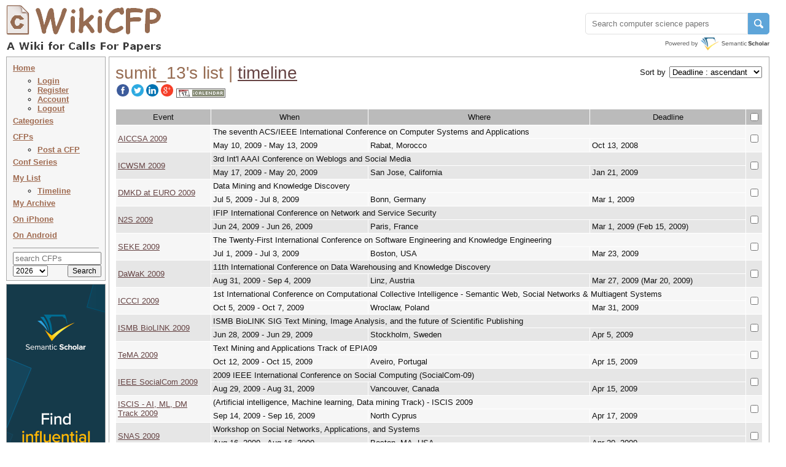

--- FILE ---
content_type: text/html
request_url: http://www.wikicfp.com/cfp/servlet/event.showlist?lownerid=3682&ltype=w
body_size: 22802
content:
<!DOCTYPE HTML PUBLIC "-//W3C//DTD HTML 4.01 Transitional//EN" "http://www.w3.org/TR/html4/loose.dtd">


     	
       	



<html>
<head>
	<title>WikiCFP : Call For Papers of Conferences, Workshops and Journals</title>
	<meta http-equiv="Content-Type" content="text/html; charset=UTF-8">
	<meta name="description" content="A Wiki website of Calls For Papers (CFP) of international conferences, workshops, meetings, seminars, events, journals and book chapters in computer science, communications, software engineering, artificial intelligence, machine learning, networking, signal processing, systems etc.">
	<meta name="ROBOTS" content="INDEX,NOFOLLOW">
	<link rel="stylesheet" type="text/css" href="/cfp/styles/wikicfp.css?v=2">
	<link rel="shortcut icon" href="/cfp/images/wikicfp.ico"> 

<!-- Google tag (gtag.js) -->
<script async src="https://www.googletagmanager.com/gtag/js?id=UA-2351831-1"></script>
<script>
  window.dataLayer = window.dataLayer || [];
  function gtag(){dataLayer.push(arguments);}
  gtag('js', new Date());

  gtag('config', 'UA-2351831-1');
</script>

<script type="text/javascript">
function recordOutboundLink(link, category, action, newtab) {
  try {
    _gaq.push(['_trackEvent', category, action]);
    if (newtab > 0)
        setTimeout('window.open("' + link.href + '", "_newtab")', 100);
    else
        setTimeout('document.location="' + link.href + '"', 100);
  }catch(err){}
}
</script>

<script src="https://www.semanticscholar.org/js/wikicfp-embed.js" async></script>

</head>

<body bgcolor="#ffffee">

	<div style="padding: 0px; position: absolute; top:1px; left:2px; right:11px; max-width:1251px; min-width: 995px">
	  <div class="logo">
	  	<table cellspacing="0"><tr valign="bottom">
	  		<td align="left">
				<img src="/cfp/images/wikicfplogo-90.png" style="cursor:pointer; vertical-align:-7px;" onclick="document.location.href='/'" 
					width="265" height="90" alt="WikiCFP">
			</td>
		</tr></table>
	  </div>
      <div class="topright" style="float: right;">
           
	<div id="s2-search" style="margin-top: 20px;"></div>
      </div>
	</div>

<div class="topright" style="height: 81px;">
			
</div>

<div class="navsec">
<div class="menusec">	
	
	<a class="nav" href="/cfp/home" accesskey="h">Home</a>
	<ul>
		<li style="margin:0 0 0 -20;"><a class="nav" href="/cfp/servlet/user.regin?mode=login">Login</a></li><li style="margin:0 0 0 -20;"><a class="nav" href="/cfp/servlet/user.regin?mode=register">Register</a></li><li style="margin:0 0 0 -20;"><a class="nav" href="/cfp/servlet/user.profile">Account</a></li><li style="margin:0 0 0 -20;"><a class="nav" href="/cfp/servlet/user.logout">Logout</a></li>
	</ul>

	<a class="nav" href="/cfp/allcat" accesskey="c">Categories</a><br>
	<a class="nav" href="/cfp/allcfp" accesskey="p">CFPs</a>
	
	<ul>
		<li style="margin:0 0 0 -20;"><a class="nav" href="/cfp/servlet/event.trycfp">Post a CFP</a></li>
	</ul>

	<a class="nav" href="/cfp/series?t=c&i=A" accesskey="p">Conf Series</a> <!-- <img src="/cfp/images/new.gif" alt="" /> --> <br>
<!--
	<a class="nav" href="/cfp/series?t=j&i=A" accesskey="p">Journals</a><img src="/cfp/images/new.gif" alt="" /><br>
-->
	<a class="nav" href="/cfp/servlet/event.showlist?ltype=w">My List</a><br>

		<ul>
		<li style="margin:0 0 0 -20;"><a class="nav" href="/cfp/servlet/event.showtl?">Timeline</a></li>
		</ul>	

	<a class="nav" href="/cfp/servlet/event.showlist?ltype=a">My Archive</a><br>

	<a class="nav" href="http://www.todordimitrov.de/cfp-app/index.html" target="_blank">On iPhone</a><br>

        <a class="nav" href="https://play.google.com/store/apps/details?id=net.kuratkoo.wikicfp" target="_blank">On Android</a><br>

	<hr>

	<div class="searchbox">
	<form method="get" action="/cfp/servlet/tool.search" STYLE="margin: 0px; padding: 0px;">
	<table align="center" cellpadding="0" cellspacing="0">	
	<tr><td align="center" colspan="2">
		<input name="q" placeholder="search CFPs" type="text" style="width:136px" value="" TABINDEX=100>
	</td></tr>
	<tr>



        <td align="left"><select class="searchbox" name="year" TABINDEX=101>	
               	<option value="t" selected="selected" > 2026</option>
               	<option value="n"  > 2027 </option>
               	<option value="f"  > 2026+  </option>
               	<option value="a"  > all </option>
        </select></td>

		<td align="right"><input class="searchbox" type="submit" value="Search" TABINDEX=102></td>
	</tr>
	</table>
	</form>
	</div>
</div>

<div class="infosec" style="width: 160px; margin: 0px; padding: 0px; margin-top: 5px;">
<a href="https://www.semanticscholar.org/?utm_source=WikiCFP&utm_medium=Display&utm_term=home&utm_content=semantic-scholar-rail-try-it&utm_campaign=WikiCFP%20Test"><img src="/cfp/images/wikicfp_creative.jpg" width="160" height="600" border="0" alt=""></a> 
</div>



	
        



	
        



<!--
<div class="infosec">
<span class="btheme"><b>What's New</b></span><br>
1. <span class="btheme">email</span> notification of deadline extension
</div>
-->


<!--
<div class="bimgsec" >
<a href="http://twitter.com/wikicfp"><img border="0" src="/cfp/images/twitter_160.jpg" ALT="">
</a>
</div>
-->

</div>






        	

<SCRIPT language="JavaScript" type="text/javascript">
function OnSubmitForm() 
{
  if(document.pressed == 'AddToList')
  {
   	document.myform.action ="/cfp/servlet/event.copycfp";
  }
  if(document.pressed == 'MoveToArch')
  {
  	document.myform.option.value = "a";
    document.myform.action ="/cfp/servlet/event.archcfp";
  }
  if(document.pressed == 'MoveToList')
  {
  	document.myform.option.value = "w";
    document.myform.action ="/cfp/servlet/event.archcfp";
  }
  if(document.pressed == 'Delete')
  {
    document.myform.action ="/cfp/servlet/event.delcfp";
    if (!confirm("You cannot undo this operation. \nAre you sure you want to delete the items?")){
      return false;
    }
  }
  return true;
}

function ReSort()
{
	document.resortform.submit();
}

function CheckAll()
{
  var forminputs = document.getElementsByTagName('input');
  var status = document.myform.checkall.checked;
  for (i = 0; i < forminputs.length; i++) {
	if (forminputs[i].getAttribute('type') == 'checkbox'){
	  forminputs[i].checked = status; 
	}
  }
}

</SCRIPT>

<div class="contsec">
	<center>
	<table  cellpadding="0" cellspacing="0" align="center" width="100%">
	
	<tr valign="baseline"><td>
		<table cellpadding="0" cellspacing="0" width="100%">
			<tr valign="baseline">
			<td width="80%" align="left">
			<table cellpadding="0" cellspacing="0">
			
			<tr valign="baseline">
				<td align="left" colspan=2 nowrap> 
					<h1>sumit_13's list | <a href="event.showtl?lownerid=3682&ltype=w">timeline</a>&nbsp;</h1>
				</td>
			</tr>

			<tr>
				<td align="left" colspan=2 nowrap>	
					<span class="normal">

						<span id="share-buttons">
<a href="http://www.facebook.com/sharer.php?u=http://www.wikicfp.com/cfp/servlet/event.showlist?lownerid=3682&ltype=w" target="_blank"><img src="/cfp/images/share/facebook.png" alt="Facebook"/></a><a href="http://twitter.com/share?url=http://www.wikicfp.com/cfp/servlet/event.showlist?lownerid=3682&ltype=w&text=WikiCFP : A Place to Organize and Share Call For Papers - sumit_13" target="_blank"><img src="/cfp/images/share/twitter.png" alt="Twitter" /></a><a href="http://www.linkedin.com/shareArticle?mini=true&url=http://www.wikicfp.com/cfp/servlet/event.showlist?lownerid=3682&ltype=w" target="_blank"><img src="/cfp/images/share/linkedin.png" alt="LinkedIn" /></a><a href="https://plus.google.com/share?url=http://www.wikicfp.com/cfp/servlet/event.showlist?lownerid=3682&ltype=w" target="_blank"><img src="/cfp/images/share/google.png" alt="Google" /></a></span>



						<a href='/cfp/servlet/event.showcal?list=3682'><img src='/cfp/images/ical.png' alt='iCalendar' border='0' style='cursor:pointer'></a>
<!--						
						<img src="/cfp/images/beta.gif"/>
-->						
					</span>
				</td>
			</tr>



			</table>
			</td>

			<td align="right">			
			<table cellpadding="0" cellspacing="0">			
				<tr><td align="right" nowrap> 
					<table cellpadding="0" cellspacing="0">
					

						<tr valign="baseline"><td>
							<table cellpadding="1" cellspacing="0" align="right">
								<tr valign="baseline">
								<td nowrap>&nbsp;Sort by&nbsp;</td>
				    		    <td>
									<form name="resortform" method="get" action="/cfp/servlet/event.showlist">
				        	       	<select name="sortby" onChange="ReSort()">
				        	        	<option value="0" selected> Deadline : ascendant </option>
				        	        	<option value="1" > Deadline : descendant </option>
					    	           	<option value="4" > Name : ascendant </option>
				        	        	<option value="5" > Name : descendant </option>
				        	        	<option value="6" > Date : ascendant </option>
				        	        	<option value="7" > Date : descendant </option>
				     		    	</select>
				        	   		<input name="lownerid" type="hidden" value="3682">
									<input name="ltype" type="hidden" value="w">
									<input name="page" type="hidden" value="1">
								</form>
								</td></tr>
							</table>
				     	</td></tr>				
					</table>
				</td></tr>		
			</table>
			</td>

			</tr>			
		</table>
	</td></tr>

    <tr><td>&nbsp;</td></tr>
	
	<form name="myform" method="get" onSubmit="return OnSubmitForm();">	
	<tr><td align="center">
			<table cellpadding="3" cellspacing="1" align="center" width="100%">
				<tr align="center" bgcolor="#bbbbbb" ><td> Event </td><td> When </td><td> Where </td><td> Deadline</td><td><input type="checkbox" name="checkall" onClick="CheckAll()" ></td></tr><tr bgcolor="#f6f6f6">
<td rowspan="2" align="left"><a href="/cfp/servlet/event.showcfp?eventid=3783&amp;copyownerid=3682">AICCSA 2009</a></td>
<td align="left" colspan="3">The seventh ACS/IEEE International Conference on Computer Systems and Applications</td><td align="center" rowspan="2"><input type="checkbox" name="eventid_3783"></td>
</tr>
<tr bgcolor="#f6f6f6">
<td align="left">May 10, 2009 - May 13, 2009</td>
<td align="left">Rabat, Morocco</td>
<td align="left">Oct 13, 2008</td>
</tr>
<tr bgcolor="#e6e6e6">
<td rowspan="2" align="left"><a href="/cfp/servlet/event.showcfp?eventid=3679&amp;copyownerid=3682">ICWSM 2009</a></td>
<td align="left" colspan="3">3rd Int'l AAAI Conference on Weblogs and Social Media</td><td align="center" rowspan="2"><input type="checkbox" name="eventid_3679"></td>
</tr>
<tr bgcolor="#e6e6e6">
<td align="left">May 17, 2009 - May 20, 2009</td>
<td align="left">San Jose, California</td>
<td align="left">Jan 21, 2009</td>
</tr>
<tr bgcolor="#f6f6f6">
<td rowspan="2" align="left"><a href="/cfp/servlet/event.showcfp?eventid=3940&amp;copyownerid=3682">DMKD at EURO 2009</a></td>
<td align="left" colspan="3">Data Mining and Knowledge Discovery</td><td align="center" rowspan="2"><input type="checkbox" name="eventid_3940"></td>
</tr>
<tr bgcolor="#f6f6f6">
<td align="left">Jul 5, 2009 - Jul 8, 2009</td>
<td align="left">Bonn, Germany</td>
<td align="left">Mar 1, 2009</td>
</tr>
<tr bgcolor="#e6e6e6">
<td rowspan="2" align="left"><a href="/cfp/servlet/event.showcfp?eventid=4649&amp;copyownerid=3682">N2S 2009</a></td>
<td align="left" colspan="3">IFIP International Conference on Network and Service Security </td><td align="center" rowspan="2"><input type="checkbox" name="eventid_4649"></td>
</tr>
<tr bgcolor="#e6e6e6">
<td align="left">Jun 24, 2009 - Jun 26, 2009</td>
<td align="left">Paris, France</td>
<td align="left">Mar 1, 2009 (Feb 15, 2009)</td>
</tr>
<tr bgcolor="#f6f6f6">
<td rowspan="2" align="left"><a href="/cfp/servlet/event.showcfp?eventid=4747&amp;copyownerid=3682">SEKE 2009</a></td>
<td align="left" colspan="3">The Twenty-First International Conference on Software Engineering and Knowledge Engineering</td><td align="center" rowspan="2"><input type="checkbox" name="eventid_4747"></td>
</tr>
<tr bgcolor="#f6f6f6">
<td align="left">Jul 1, 2009 - Jul 3, 2009</td>
<td align="left">Boston, USA</td>
<td align="left">Mar 23, 2009</td>
</tr>
<tr bgcolor="#e6e6e6">
<td rowspan="2" align="left"><a href="/cfp/servlet/event.showcfp?eventid=4421&amp;copyownerid=3682">DaWaK 2009</a></td>
<td align="left" colspan="3">11th International Conference on Data Warehousing and Knowledge Discovery</td><td align="center" rowspan="2"><input type="checkbox" name="eventid_4421"></td>
</tr>
<tr bgcolor="#e6e6e6">
<td align="left">Aug 31, 2009 - Sep 4, 2009</td>
<td align="left">Linz, Austria</td>
<td align="left">Mar 27, 2009 (Mar 20, 2009)</td>
</tr>
<tr bgcolor="#f6f6f6">
<td rowspan="2" align="left"><a href="/cfp/servlet/event.showcfp?eventid=4855&amp;copyownerid=3682">ICCCI 2009</a></td>
<td align="left" colspan="3">1st International Conference on Computational Collective Intelligence - Semantic Web, Social Networks & Multiagent Systems</td><td align="center" rowspan="2"><input type="checkbox" name="eventid_4855"></td>
</tr>
<tr bgcolor="#f6f6f6">
<td align="left">Oct 5, 2009 - Oct 7, 2009</td>
<td align="left">Wroclaw, Poland</td>
<td align="left">Mar 31, 2009</td>
</tr>
<tr bgcolor="#e6e6e6">
<td rowspan="2" align="left"><a href="/cfp/servlet/event.showcfp?eventid=4811&amp;copyownerid=3682">ISMB BioLINK 2009</a></td>
<td align="left" colspan="3">ISMB BioLINK SIG Text Mining, Image Analysis, and the future of Scientific Publishing</td><td align="center" rowspan="2"><input type="checkbox" name="eventid_4811"></td>
</tr>
<tr bgcolor="#e6e6e6">
<td align="left">Jun 28, 2009 - Jun 29, 2009</td>
<td align="left">Stockholm, Sweden</td>
<td align="left">Apr 5, 2009</td>
</tr>
<tr bgcolor="#f6f6f6">
<td rowspan="2" align="left"><a href="/cfp/servlet/event.showcfp?eventid=4926&amp;copyownerid=3682">TeMA 2009</a></td>
<td align="left" colspan="3">Text Mining and Applications Track of EPIA09</td><td align="center" rowspan="2"><input type="checkbox" name="eventid_4926"></td>
</tr>
<tr bgcolor="#f6f6f6">
<td align="left">Oct 12, 2009 - Oct 15, 2009</td>
<td align="left">Aveiro, Portugal</td>
<td align="left">Apr 15, 2009</td>
</tr>
<tr bgcolor="#e6e6e6">
<td rowspan="2" align="left"><a href="/cfp/servlet/event.showcfp?eventid=4940&amp;copyownerid=3682">IEEE SocialCom 2009</a></td>
<td align="left" colspan="3">2009 IEEE International Conference on Social Computing (SocialCom-09)</td><td align="center" rowspan="2"><input type="checkbox" name="eventid_4940"></td>
</tr>
<tr bgcolor="#e6e6e6">
<td align="left">Aug 29, 2009 - Aug 31, 2009</td>
<td align="left">Vancouver, Canada</td>
<td align="left">Apr 15, 2009</td>
</tr>
<tr bgcolor="#f6f6f6">
<td rowspan="2" align="left"><a href="/cfp/servlet/event.showcfp?eventid=4984&amp;copyownerid=3682">ISCIS - AI, ML, DM Track 2009</a></td>
<td align="left" colspan="3">(Artificial intelligence, Machine learning, Data mining Track) - ISCIS 2009 </td><td align="center" rowspan="2"><input type="checkbox" name="eventid_4984"></td>
</tr>
<tr bgcolor="#f6f6f6">
<td align="left">Sep 14, 2009 - Sep 16, 2009</td>
<td align="left">North Cyprus</td>
<td align="left">Apr 17, 2009</td>
</tr>
<tr bgcolor="#e6e6e6">
<td rowspan="2" align="left"><a href="/cfp/servlet/event.showcfp?eventid=4936&amp;copyownerid=3682">SNAS 2009</a></td>
<td align="left" colspan="3">Workshop on Social Networks,  Applications, and Systems</td><td align="center" rowspan="2"><input type="checkbox" name="eventid_4936"></td>
</tr>
<tr bgcolor="#e6e6e6">
<td align="left">Aug 16, 2009 - Aug 16, 2009</td>
<td align="left">Boston, MA, USA</td>
<td align="left">Apr 20, 2009</td>
</tr>
<tr bgcolor="#f6f6f6">
<td rowspan="2" align="left"><a href="/cfp/servlet/event.showcfp?eventid=4161&amp;copyownerid=3682">MT Summit 2009</a></td>
<td align="left" colspan="3">Machine Translation Summit XII</td><td align="center" rowspan="2"><input type="checkbox" name="eventid_4161"></td>
</tr>
<tr bgcolor="#f6f6f6">
<td align="left">Aug 26, 2009 - Aug 30, 2009</td>
<td align="left">Chateau Laurier, Ottawa, Ontario, Canada</td>
<td align="left">Apr 28, 2009</td>
</tr>
<tr bgcolor="#e6e6e6">
<td rowspan="2" align="left"><a href="/cfp/servlet/event.showcfp?eventid=4109&amp;copyownerid=3682">IJICTE - Libraries Issue 2009</a></td>
<td align="left" colspan="3">IJICTE International Journal of Information and Communication Technology Education  - Technology Applications in Learning and Libraries</td><td align="center" rowspan="2"><input type="checkbox" name="eventid_4109"></td>
</tr>
<tr bgcolor="#e6e6e6">
<td align="left">Mar 1, 2009 - Jul 1, 2009</td>
<td align="left">Pittsburgh, PA USA</td>
<td align="left">May 1, 2009 (Apr 30, 2009)</td>
</tr>
<tr bgcolor="#f6f6f6">
<td rowspan="2" align="left"><a href="/cfp/servlet/event.showcfp?eventid=4891&amp;copyownerid=3682">TextGraphs 2009</a></td>
<td align="left" colspan="3">Graph-based Methods for Natural Language Processing</td><td align="center" rowspan="2"><input type="checkbox" name="eventid_4891"></td>
</tr>
<tr bgcolor="#f6f6f6">
<td align="left">Aug 6, 2009 - Aug 7, 2009</td>
<td align="left">SINGAPORE</td>
<td align="left">May 1, 2009</td>
</tr>
<tr bgcolor="#e6e6e6">
<td rowspan="2" align="left"><a href="/cfp/servlet/event.showcfp?eventid=4889&amp;copyownerid=3682">IC3K 2009</a></td>
<td align="left" colspan="3">International Joint Conference on Knowledge Discovery, Knowledge Engineering and Knowledge Management</td><td align="center" rowspan="2"><input type="checkbox" name="eventid_4889"></td>
</tr>
<tr bgcolor="#e6e6e6">
<td align="left">Oct 5, 2009 - Oct 8, 2009</td>
<td align="left">Madeira, Portugal </td>
<td align="left">May 12, 2009</td>
</tr>
<tr bgcolor="#f6f6f6">
<td rowspan="2" align="left"><a href="/cfp/servlet/event.showcfp?eventid=4895&amp;copyownerid=3682">WISM-AICI 2009</a></td>
<td align="left" colspan="3">The 2009 International Conference on Web Information Systems and Mining (WISM’09) and the 2009 International Conference on Artificial Intelligence and Computational Intelligence</td><td align="center" rowspan="2"><input type="checkbox" name="eventid_4895"></td>
</tr>
<tr bgcolor="#f6f6f6">
<td align="left">Nov 7, 2009 - Nov 8, 2009</td>
<td align="left">Shanghai,China</td>
<td align="left">May 25, 2009</td>
</tr>
<tr bgcolor="#e6e6e6">
<td rowspan="2" align="left"><a href="/cfp/servlet/event.showcfp?eventid=4946&amp;copyownerid=3682">SAROD 2009</a></td>
<td align="left" colspan="3"> 4th Symposium on Applied Aerodynamics and Design of Aerospace Vehicles </td><td align="center" rowspan="2"><input type="checkbox" name="eventid_4946"></td>
</tr>
<tr bgcolor="#e6e6e6">
<td align="left">Dec 10, 2009 - Dec 12, 2009</td>
<td align="left">Bangalore, India</td>
<td align="left">May 31, 2009 (Feb 28, 2009)</td>
</tr>
<tr bgcolor="#f6f6f6">
<td rowspan="2" align="left"><a href="/cfp/servlet/event.showcfp?eventid=4974&amp;copyownerid=3682">IEEE NLP-KE 2009</a></td>
<td align="left" colspan="3">2009 IEEE International Conference on Natural Language Processing and Knowledge Engineering (IEEE NLP-KE'09)</td><td align="center" rowspan="2"><input type="checkbox" name="eventid_4974"></td>
</tr>
<tr bgcolor="#f6f6f6">
<td align="left">Sep 24, 2009 - Sep 27, 2009</td>
<td align="left">Dalian , China</td>
<td align="left">May 31, 2009</td>
</tr>
<tr bgcolor="#e6e6e6">
<td rowspan="2" align="left"><a href="/cfp/servlet/event.showcfp?eventid=4285&amp;copyownerid=3682">CIKM 2009</a></td>
<td align="left" colspan="3">ACM Conference on Information and Knowledge Management</td><td align="center" rowspan="2"><input type="checkbox" name="eventid_4285"></td>
</tr>
<tr bgcolor="#e6e6e6">
<td align="left">Nov 2, 2009 - Nov 6, 2009</td>
<td align="left">Hongkong, China</td>
<td align="left">Jun 8, 2009 (Jun 1, 2009)</td>
</tr>

			</table>
	</td></tr>
	
	<tr><td>
		<table cellpadding="2" cellspacing="2" align="center" width="100%"><tr>

			<td nowrap align="left">
			<a href="/cfp/servlet/event.showlist?lownerid=3682&ltype=w&page=1&sortby=0">first</a> |			

				<span class="vague"> previous </span>

				| Page 1 |

        
<a href="/cfp/servlet/event.showlist?lownerid=3682&ltype=w&page=2&sortby=0">next</a>

			| <a href="/cfp/servlet/event.showlist?lownerid=3682&ltype=w&page=2&sortby=0">last</a>			
			</td>
			
			<td align="center">
				Total of 22 CFPs in 2 pages
			</td>
			
			<td align="right" width="35%" nowrap="nowrap">
				<input name="getaddress" type="hidden" value="event.showlist">
				<input name="copyownerid" type="hidden" value="3682">
				<input name="lownerid" type="hidden" value="3682">
				<input name="ltype" type="hidden" value="w">
				<input name="page" type="hidden" value="1">
				<input name="sortby" type="hidden" value="0">
		    	<input name="option" type="hidden" value="x">

				<input align="center" type="submit" name="AddToList" onClick="document.pressed=this.name" value="Add to My List">




			</td>			
			
		</tr></table>	
	</td></tr>
	</form>	
	
	</table>
	</center>
</div>

<DIV class="footer">
<center> 

<table cellpadding="0" cellspacing="0" width="100%"><tr valign="top">

<td align="left">
<table cellpadding="0">
<tr><td align="left">
<a href="/cfp/about.jsp">About Us</a> |
<a href="mailto:wikicfp@gmail.com">Contact Us</a> |
<a href="/cfp/data.jsp">Data</a> |
<a href="/cfp/privacy.jsp">Privacy Policy</a> |
<a href="/cfp/terms.jsp">Terms and Conditions</a>
</td></tr>
<tr><td align="left">
Partners:
<a href="https://www.semanticscholar.org/?utm_source=WikiCFP&utm_medium=Display&utm_term=home&utm_content=semantic-scholar-rail-try-it&utm_campaign=WikiCFP%20Test">AI2's Semantic Scholar</a>
</td></tr>
<tr><td align="left">
This wiki is licensed under a
<a rel="license" href="http://creativecommons.org/licenses/by-sa/3.0/">Creative Commons Attribution-Share Alike 3.0 License</a>.
</td></tr></table>
</td>

<td align="right" style="width:1%">

<!--
<a href="http://www3.clustrmaps.com/counter/maps.php?url=http://www.wikicfp.com" target="_blank" id="clustrMapsLink"><img src="http://www3.clustrmaps.com/counter/index2.php?url=http://www.wikicfp.com" style="border:0px;" width="160" height="90" alt="Locations of visitors to WikiCFP" title="Locations of visitors to WikiCFP" id="clustrMapsImg">
</a>
-->

<!--
<script type="text/javascript" id="clustrmaps" src="//cdn.clustrmaps.com/map_v2.js?u=HB5u&d=rwJQZ8-WAgBWyJ4xovK800l_zDGOjVPBcT3rG-oLsKw"></script>
-->

</td>

</tr></table>

</center>
</div>


	<script type="text/javascript">
	function loadAddThis() {
	    addthis.init()
	}
	loadAddThis();
	</script>


<!-- Start Quantcast tag -->
<script type="text/javascript">
_qoptions={
qacct:"p-bavkT9R1uB7qI"
};
</script>
<script type="text/javascript" src="http://edge.quantserve.com/quant.js"></script>
<noscript>
<img src="http://pixel.quantserve.com/pixel/p-bavkT9R1uB7qI.gif" style="display: none;" border="0" height="1" width="1" alt="Quantcast"/>
</noscript>
<!-- End Quantcast tag -->


</body>

</html>

 
